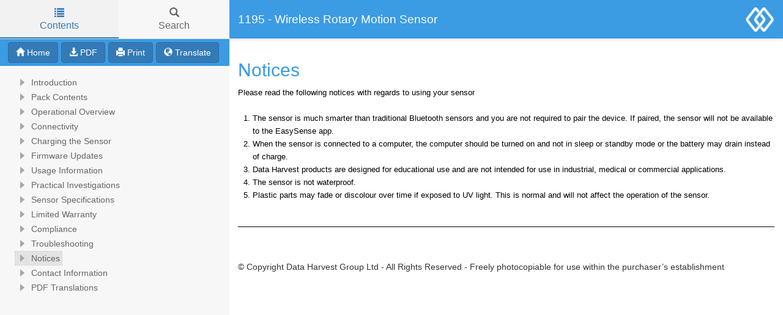

--- FILE ---
content_type: text/html
request_url: https://docs.data-harvest.co.uk/1195/Notices.html
body_size: 10734
content:


<!DOCTYPE html>
<html lang="en">

<head>

  <meta charset="utf-8" />
  <meta http-equiv="X-UA-Compatible" content="IE=edge" />
  <meta name="generator" content="HelpNDoc Professional Edition 7.1.3.270">
  <meta name="viewport" content="width=device-width, initial-scale=1" />
  <link rel="icon" href="favicon.ico"/>

  <title>Notices</title>
  <meta name="description" content="" /> 
  <meta name="keywords" content="">



  

  <!-- Twitter Card data -->
  <meta name="twitter:card" content="summary">
  <meta name="twitter:title" content="Notices">
  <meta name="twitter:description" content="">

  <!-- Open Graph data -->
  <meta property="og:title" content="Notices" />
  <meta property="og:type" content="article" />
  <meta property="og:description" content="" />
  <meta property="og:site_name" content="1195 - Wireless Rotary Motion Sensor" /> 

  <!-- Bootstrap core CSS -->
  <link href="vendors/bootstrap-3.4.1/css/bootstrap.min.css" rel="stylesheet"/>

  <!-- IE10 viewport hack for Surface/desktop Windows 8 bug -->
  <link href="vendors/bootstrap-3.4.1/css/ie10-viewport-bug-workaround.css" rel="stylesheet"/>

  <!-- HTML5 shim and Respond.js for IE8 support of HTML5 elements and media queries -->
  <!--[if lt IE 9]>
      <script src="vendors/html5shiv-3.7.3/html5shiv.min.js"></script>
      <script src="vendors/respond-1.4.2/respond.min.js"></script>
    <![endif]-->

  <!-- JsTree styles -->
  <link href="vendors/jstree-3.3.10/themes/default/style.min.css" rel="stylesheet"/>

  <!-- Hnd styles -->
  <link href="css/layout.min.css" rel="stylesheet" />
  <link href="css/effects.min.css" rel="stylesheet" />
  <link href="css/theme-dhg-blue.min.css" rel="stylesheet" />
  <link href="css/print.min.css" rel="stylesheet" media="print" />
  <style type="text/css">nav { width: 375px} @media screen and (min-width:769px) { body.md-nav-expanded div#main { margin-left: 375px} body.md-nav-expanded header { padding-left: 389px} }</style>

  <!-- Content style -->
  <link href="css/hnd.content.css" rel="stylesheet" />

  



</head>

<body class="md-nav-expanded">



  <div id="skip-link">
    <a href="#main-content" class="element-invisible">Skip to main content</a>
  </div>

  <header class="headroom">
    <button class="hnd-toggle btn btn-default">
      <span class="sr-only">Toggle navigation</span>
      <span class="icon-bar"></span><span class="icon-bar"></span><span class="icon-bar"></span>        
    </button>
    <h1>1195 - Wireless Rotary Motion Sensor</h1>
    <a href="https://data-harvest.co.uk"><img src="_logo.png" alt="Data Harvest Documentation" class="logo"/></a>
  </header>

  <nav id="panel-left" class="md-nav-expanded">
    <!-- Nav tabs -->
    <ul class="tab-tabs nav nav-tabs" role="tablist">
      <li id="nav-close"> 
        <button class="hnd-toggle btn btn-default">
          <span class="glyphicon glyphicon-remove" aria-hidden="true"></span>
        </button>
      </li>
      
	  
        <li role="presentation" class="tab active">
            <a href="#contents" id="tab-contents" aria-controls="contents" role="tab" data-toggle="tab">
                <i class="glyphicon glyphicon-list"></i>
                Contents
            </a>
        </li>
      
        <li role="presentation" class="tab">
            <a href="#search" id="tab-search" aria-controls="search" role="tab" data-toggle="tab">
                <i class="glyphicon glyphicon-search"></i>
                Search
            </a>
        </li>
      
    </ul>  <!-- /Nav tabs -->

    <!-- Tab panes -->
    <div class="tab-content">
	  
      <div role="tabpanel" class="tab-pane active" id="contents">
        <div id="toc" class="tree-container unselectable"
            data-url="_toc.json"
            data-openlvl="1"
        >
            
        </div>
      </div>  <!-- /contents-->
      
      <div role="tabpanel" class="tab-pane" id="search">
        <div class="search-content">
          <div class="search-input">
            <form id="search-form">
              <div class="form-group">
                <div class="input-group">
                  <input type="text" class="form-control" id="input-search" name="input-search" placeholder="Search..." />
                  <span class="input-group-btn">
                    <button class="btn btn-default" type="submit">
                      <span class="glyphicon glyphicon-search" aria-hidden="true"></span>
                    </button>
                  </span>
                </div>
              </div>
            </form>
          </div>  <!-- /search-input -->
          <div class="search-result">
            <div id="search-info"></div>
            <div class="tree-container unselectable" id="search-tree"></div>
          </div>  <!-- /search-result -->
        </div>  <!-- /search-content -->
      </div>  <!-- /search-->
      
    </div>  <!-- /Tab panes -->

  </nav>

  <div id="main">

    <article>
        <div id="topic-content" class="container-fluid" 
		  data-hnd-id="Notices"
		  data-hnd-context="2"
		  data-hnd-title="Notices"
		>
            

            <a id="main-content"></a>

            <h2>Notices</h2>

            <div class="main-content">
                
<p></p>
<p class="rvps2" style="clear: left;"><span class="rvts6">Please read the following notices with regards to using your sensor</span></p>
<p class="rvps2" style="clear: left;"><span class="rvts6"><br/></span></p>
<ol style="text-indent: 0px; padding: 0; margin: 0 0 0 24px; list-style-position: outside; list-style-type: decimal;">
 <li value="1" class="rvps2"><span class="rvts6">The sensor is much smarter than traditional Bluetooth sensors and you are not required to pair the device. If paired, the sensor will not be available to the EasySense app.</span></li>
 <li value="2" class="rvps2"><span class="rvts6">When the sensor is connected to a computer, the computer should be turned on and not in sleep or standby mode or the battery may drain instead of charge.</span></li>
 <li value="3" class="rvps2"><span class="rvts6">Data Harvest products are designed for educational use and are not intended for use in industrial, medical or commercial applications.</span></li>
 <li value="4" class="rvps2"><span class="rvts6">The sensor is not waterproof.</span></li>
 <li value="5" class="rvps2"><span class="rvts6">Plastic parts may fade or discolour over time if exposed to UV light. This is normal and will not affect the operation of the sensor.</span></li>
</ol>
<p class="rvps2"><span class="rvts6"><br/></span></p>
<hr style="height: 1px; color : #000000;  background-color : #000000; border-width : 0px;">
<p class="rvps2" style="page-break-before: always;"><span class="rvts6"><br/></span></p>
<p></p>

            </div>
            
            <div id="topic_footer"><div id="topic_footer_content">&copy; Copyright Data Harvest Group Ltd  - All Rights Reserved - Freely photocopiable for use within the purchaser’s establishment</div></div>
        </div>  <!-- /#topic-content -->
    </article>

    <footer></footer>

  </div>  <!-- /#main -->

  <div class="mask" data-toggle="sm-nav-expanded"></div>
  
  <!-- Modal -->
  <div class="modal fade" id="hndModal" tabindex="-1" role="dialog" aria-labelledby="hndModalLabel">
    <div class="modal-dialog" role="document">
      <div class="modal-content">
        <div class="modal-header">
          <button type="button" class="close" data-dismiss="modal" aria-label="Close"><span aria-hidden="true">&times;</span></button>
          <h4 class="modal-title" id="hndModalLabel"></h4>
        </div>
        <div class="modal-body">
        </div>
        <div class="modal-footer">
          <button type="button" class="btn btn-primary modal-btn-close" data-dismiss="modal">Close</button>
        </div>
      </div>
    </div>
  </div>

  <!-- Splitter -->
    

  <!-- Scripts -->
  <script src="vendors/jquery-3.5.1/jquery.min.js"></script>
  <script src="vendors/bootstrap-3.4.1/js/bootstrap.min.js"></script>
  <script src="vendors/bootstrap-3.4.1/js/ie10-viewport-bug-workaround.js"></script>
  <script src="vendors/markjs-8.11.1/jquery.mark.min.js"></script>
  <script src="vendors/uri-1.19.2/uri.min.js"></script>
  <script src="vendors/imageMapResizer-1.0.10/imageMapResizer.min.js"></script>
  <script src="vendors/headroom-0.11.0/headroom.min.js"></script>
  <script src="vendors/jstree-3.3.10/jstree.min.js"></script>  
  <script src="vendors/interactjs-1.9.22/interact.min.js"></script>  

  <!-- HelpNDoc scripts -->
  <script src="js/polyfill.object.min.js"></script>
  <script src="_translations.js"></script>
  <script src="js/hndsd.min.js"></script>
  <script src="js/hndse.min.js"></script>
  <script src="js/app.min.js"></script>
  <script type="application/javascript">
  
$(document).ready(function() {

    var dhgelement = $('.tab-content');
    dhgelement.prepend('<div id="dhgelement" class="text-center"><button id="home" class="btn-dhg btn btn-primary"><span class="glyphicon glyphicon-home"></span> Home</button><button id="downloadpdf" class="btn-dhg btn btn-primary"><span class="glyphicon glyphicon-download-alt"></span> PDF</button><button class="btn-dhg btn btn-primary" id="printpage"><span class="glyphicon glyphicon-print"></span> Print</button><button class="btn-dhg btn btn-primary" id="translate"><span class="glyphicon glyphicon-globe"></span> Translate</button></div>');

    dhgelement.prepend('<div id="google_translate_element" class="mx-auto"></div>');

    var script = document.createElement('script');
    script.src = 'https://translate.google.com/translate_a/element.js?cb=googleTranslateElementInit';
    document.body.appendChild(script); 

    var script = document.createElement('script');
    script.src = 'js/googlet.js';
    document.body.appendChild(script); 

    $( "#printpage" ).click(function() {
        window.print();
        return false;
      });

      $( "#translate" ).click(function() {
        $( "#google_translate_element" ).toggle();
      });
    
      $( "#google_translate_element" ).hide();

      $(".goog-te-combo").addClass('form-control');
      
      $( "#downloadpdf" ).click(function() {
      window.location.href = 'downloads/wireless-rotary-motion-sensor-manual-v1.pdf';
      });
      
      $( "#home" ).click(function() {
      window.location.href = 'https://docs.data-harvest.co.uk';
      });
      
       
      


});
  </script>

  <!-- Init script -->
  <script>
    $(function() {
      // Create the app
      var app = new Hnd.App();
      // Update translations
      hnd_ut(app);
	  // Instanciate imageMapResizer
	  imageMapResize();
	  // Custom JS
	  
      // Boot the app
      app.Boot();
    });
  </script>



</body>

</html>



--- FILE ---
content_type: text/css
request_url: https://docs.data-harvest.co.uk/1195/css/layout.min.css
body_size: 13987
content:
/*!* HelpNDoc HTML template* Copyright (C) IBE Software - All rights reserved.* Can only be used in documentation generated by HelpNDoc: http://www.helpndoc.com*/
.unselectable{
	-moz-user-select:-moz-none;
	-khtml-user-select:none;
	-webkit-user-select:none;
	-ms-user-select:none;
	user-select:none
}
.element-invisible{
	position:absolute !important;
	clip:rect(1px, 1px, 1px, 1px);
	overflow:hidden;
	height:1px
}
body{
	background-color:#fff
    font-family: Arial, Helvetica, sans-serif;
    font-zise:14px;
    line-height:1.5em;
}
@media screen and (max-width: 768px){
	body.sm-nav-expanded{
		overflow:hidden
}
}
@media screen and (max-width: 768px){
	body.sm-nav-expanded nav{
		left:0;
		opacity:1
}
}
@media screen and (max-width: 768px){
	body.sm-nav-expanded .mask{
		visibility:visible;
		opacity:0.5
}
}
@media screen and (max-width: 768px){
	body.sm-nav-expanded .header-up nav{
		margin-top:0
}
}
@media screen and (min-width: 769px){
	body.md-nav-expanded div#main{
		margin-left:350px
}
}
@media screen and (min-width: 769px){
	body.md-nav-expanded header{
		padding-left:364px
}
}
@media screen and (min-width: 769px){
	body.md-nav-expanded nav{
		left:0;
		opacity:1
}
}
a{
	color:#3b9be3;
	text-decoration:none
}
a:focus,a:hover{
	color:#285f8f;
	text-decoration:underline
}
header{
	background-color:#3b9be3;
	border-bottom:1px solid #d9d9d9;
	box-shadow:0 1px 5px rgba(0,0,0,0.1);
	padding:10px 14px;
	position:fixed;
	top:0;
	left:0;
	right:0;
	height:64px;
	min-height:64px;
	z-index:2;
	display:flex;
	flex-wrap:nowrap;
	align-content:flex-start;
	align-items:center
}
@media screen and (max-width: 768px){
	header.slideUp.headroom--not-bottom{
		box-shadow:none;
		top:-64px
}
}
header .hnd-toggle{
	background-color:transparent;
	border-color:transparent;
	margin-right:10px;
	padding:9px
}
@media screen and (min-width: 769px){
	header .hnd-toggle{
		display:none
}
}
header .hnd-toggle .icon-bar{
	background-color:#666;
	display:block;
	width:22px;
	height:2px;
	border-radius:1px
}
header .hnd-toggle .icon-bar+.icon-bar{
	margin-top:4px
}
header h1{
	margin:0;
	flex-grow:1;
	font-size:19px;
	font-weight:500;
	line-height:normal;
	overflow:hidden;
	text-overflow:ellipsis;
	white-space:nowrap
}
header .logo{
	margin-left:10px;
	max-height:44px
}
nav{
	background-color:#f7f7f7;
	border:0;
	opacity:0;
	position:fixed;
	top:0;
	left:-350px;
	bottom:0;
	width:350px;
	z-index:3;
	overflow:hidden;
	display:flex;
	flex-direction:column;
	flex-wrap:nowrap
}
@media screen and (max-width: 768px){
	nav{
		box-shadow:1px 0 5px rgba(0,0,0,0.1);
		left:-90%;
		width:90% !important;
		margin-top:0;
		z-index:5
}
}
nav .tab-tabs{
	border-bottom:1px solid #d9d9d9;
	box-shadow:0 1px 5px rgba(0,0,0,0.1);
	display:flex;
	justify-content:space-around;
	align-items:stretch;
	height:64px;
	min-height:64px;
	margin:0;
	padding:0
}
nav .tab-tabs .hnd-toggle{
	background-color:#eaeaea;
	margin:0 16px 0 14px;
	padding:6px 13px
}
nav .tab-tabs .hnd-toggle:hover{
	background-color:#f7f7f7
}
@media screen and (min-width: 769px){
	nav .tab-tabs .hnd-toggle{
		display:none
}
}
nav .tab-tabs li{
	font-size:16px;
	height:100%;
	list-style:none;
	overflow:hidden;
	position:relative;
	text-align:center;
	float:none;
	margin-bottom:0
}
nav .tab-tabs li a{
	min-height:100%;
	display:flex;
	flex-direction:column;
	justify-content:center;
	align-items:center;
	align-content:stretch;
	text-overflow:ellipsis;
	cursor:pointer !important;
	border:0 !important;
	border-color:transparent !important;
	border-radius:0 !important;
	margin:0 !important;
	padding:0 !important;
	line-height:initial !important
}
nav .tab-tabs li .glyphicon{
	margin-bottom:5px
}
nav .tab-tabs li#nav-close{
	align-self:center;
	height:auto;
	min-width:70px
}
@media screen and (min-width: 769px){
	nav .tab-tabs li#nav-close{
		min-width:0
}
}
nav .tab-tabs li+li{
	flex-grow:1
}
nav .tab-tabs>li>a,nav .tab-tabs>li.active>a,nav .tab-tabs>li.active>a:focus,nav .tab-tabs>li.active>a:hover{
	color:#666
}
nav .tab-tabs>li.active>a{
	background-color:#ddd;
	color:#3b9be3
}
nav .tab-tabs>li>a:focus,nav .tab-tabs>li>a:hover,nav .tab-tabs>li.active>a:focus,nav .tab-tabs>li.active>a:hover{
	background-color:#eaeaea;
	color:#3b9be3
}
nav .tab-tabs>li.tab::after{
	content:"";
	background:#3b9be3;
	height:2px;
	position:absolute;
	width:100%;
	left:0;
	bottom:0;
	transform:scale(0)
}
nav .tab-tabs>li.tab.active::after,nav .tab-tabs>li.tab:hover::after{
	transform:scale(1)
}
nav .tab-tabs>li.active>a{
	background-color:#f2f2f2
}
nav .tab-content{
	flex-grow:1;
	overflow:auto
}
nav .search-input{
	margin:7px
}
@media screen and (max-width: 768px){
	nav .search-input #input-search{
		font-size:16px
}
}
nav #search-info{
	border-left:2px solid #ddd;
	display:none;
	margin:7px;
	padding:5px
}
@media screen and (max-width: 768px){
	nav #search-info{
		font-size:16px
}
}
#hnd-splitter{
	background-color:transparent;
	position:fixed;
	top:0;
	left:-100px;
	width:8px;
	height:100%;
	touch-action:none;
	user-select:none;
	z-index:10
}
#hnd-splitter:hover{
	background-color:#ddd
}
@media screen and (max-width: 768px){
	#hnd-splitter{
		display:none
}
}
.mask{
	background-color:#000;
	visibility:hidden;
	opacity:0;
	position:fixed;
	top:0;
	left:0;
	right:0;
	bottom:0;
	z-index:4
}
div#main{
	margin:64px 0 0 0;
	z-index:1
}
div#main>article{
	padding:14px
}
div#main>article mark{
	background-color:#ffff7b;
	padding:0
}
div#main>article .navigation{
	border-bottom:2px solid #f2f2f2;
	display:flex;
	margin-bottom:20px
}
div#main>article .navigation:empty{
	border:0
}
div#main>article .navigation .breadcrumb{
	background-color:transparent;
	border-radius:0;
	flex-grow:1;
	margin-bottom:0;
	padding:0 0 5px 0
}
div#main>article .navigation .breadcrumb>li::after{
	padding:0 5px;
	color:#d9d9d9;
	content:"/"
}
div#main>article .navigation .breadcrumb>li+li::before{
	content:none;
	padding:0
}
div#main>article .navigation .nav-arrows{
	flex-shrink:0;
	margin-bottom:4px
}
div#main>article .navigation .nav-arrows a{
	border:0;
	background-color:transparent;
	color:#333;
	padding:1px 6px
}
div#main>article .navigation .nav-arrows a:hover,div#main>article .navigation .nav-arrows a:focus:hover{
	color:#3b9be3
}
div#main>article #topic_footer{
	margin-top:14px
}
#topic-content{
	padding:0
}
#topic-content table{
	border-collapse:separate
}
#topic-content img{
	max-width:100%;
	height:auto;
	vertical-align:baseline
}
.jstree .jstree-anchor{
	text-shadow:inherit
}
.jstree .jstree-node .jstree-clicked{
	background:#ddd;
	border-color:#aaa
}
.jstree .jstree-node .jstree-hovered{
	background:#eaeaea;
	border-color:#b7b7b7
}
.jstree .jstree-node.jstree-closed>.jstree-icon.jstree-ocl,.jstree .jstree-node.jstree-open>.jstree-icon.jstree-ocl{
	background-color:transparent;
	background-image:none;
	background-position:0 0
}
.jstree .jstree-node.jstree-closed>.jstree-icon.jstree-ocl:before,.jstree .jstree-node.jstree-open>.jstree-icon.jstree-ocl:before{
	content:"\e250";
	color:#666;
	font-family:'Glyphicons Halflings';
	font-style:normal;
	font-size:10px
}
@media screen and (max-width: 768px){
	.jstree .jstree-node.jstree-closed>.jstree-icon.jstree-ocl:before,.jstree .jstree-node.jstree-open>.jstree-icon.jstree-ocl:before{
		font-size:16px
}
}
.jstree .jstree-node.jstree-closed>.jstree-icon.jstree-ocl:hover:before,.jstree .jstree-node.jstree-open>.jstree-icon.jstree-ocl:hover:before{
	color:#3b9be3
}
.jstree .jstree-node.jstree-open>.jstree-icon.jstree-ocl:before{
	content:"\e252"
}
.jstree .jstree-node.jstree-open>.jstree-anchor>.icon-default{
	background:transparent url(../vendors/helpndoc-5/icons/1.png) no-repeat center center !important
}
.jstree .jstree-node.jstree-closed>.jstree-anchor>.icon-default{
	background:transparent url(../vendors/helpndoc-5/icons/0.png) no-repeat center center !important
}
.jstree .jstree-node .icon-default{
	background:transparent url(../vendors/helpndoc-5/icons/8.png) no-repeat center center !important
}
.jstree .jstree-node .icon-0{
	background:transparent url(../vendors/helpndoc-5/icons/0.png) no-repeat center center !important
}
.jstree .jstree-node .icon-1{
	background:transparent url(../vendors/helpndoc-5/icons/1.png) no-repeat center center !important
}
.jstree .jstree-node .icon-2{
	background:transparent url(../vendors/helpndoc-5/icons/2.png) no-repeat center center !important
}
.jstree .jstree-node .icon-3{
	background:transparent url(../vendors/helpndoc-5/icons/3.png) no-repeat center center !important
}
.jstree .jstree-node .icon-4{
	background:transparent url(../vendors/helpndoc-5/icons/4.png) no-repeat center center !important
}
.jstree .jstree-node .icon-5{
	background:transparent url(../vendors/helpndoc-5/icons/5.png) no-repeat center center !important
}
.jstree .jstree-node .icon-6{
	background:transparent url(../vendors/helpndoc-5/icons/6.png) no-repeat center center !important
}
.jstree .jstree-node .icon-7{
	background:transparent url(../vendors/helpndoc-5/icons/7.png) no-repeat center center !important
}
.jstree .jstree-node .icon-8{
	background:transparent url(../vendors/helpndoc-5/icons/8.png) no-repeat center center !important
}
.jstree .jstree-node .icon-9{
	background:transparent url(../vendors/helpndoc-5/icons/9.png) no-repeat center center !important
}
.jstree .jstree-node .icon-10{
	background:transparent url(../vendors/helpndoc-5/icons/10.png) no-repeat center center !important
}
.jstree .jstree-node .icon-11{
	background:transparent url(../vendors/helpndoc-5/icons/11.png) no-repeat center center !important
}
.jstree .jstree-node .icon-12{
	background:transparent url(../vendors/helpndoc-5/icons/12.png) no-repeat center center !important
}
.jstree .jstree-node .icon-13{
	background:transparent url(../vendors/helpndoc-5/icons/13.png) no-repeat center center !important
}
.jstree .jstree-node .icon-14{
	background:transparent url(../vendors/helpndoc-5/icons/14.png) no-repeat center center !important
}
.jstree .jstree-node .icon-15{
	background:transparent url(../vendors/helpndoc-5/icons/15.png) no-repeat center center !important
}
.jstree .jstree-node .icon-16{
	background:transparent url(../vendors/helpndoc-5/icons/16.png) no-repeat center center !important
}
.jstree .jstree-node .icon-17{
	background:transparent url(../vendors/helpndoc-5/icons/17.png) no-repeat center center !important
}
.jstree .jstree-node .icon-18{
	background:transparent url(../vendors/helpndoc-5/icons/18.png) no-repeat center center !important
}
.jstree .jstree-node .icon-19{
	background:transparent url(../vendors/helpndoc-5/icons/19.png) no-repeat center center !important
}
.jstree .jstree-node .icon-20{
	background:transparent url(../vendors/helpndoc-5/icons/20.png) no-repeat center center !important
}
.jstree .jstree-node .icon-21{
	background:transparent url(../vendors/helpndoc-5/icons/21.png) no-repeat center center !important
}
.jstree .jstree-node .icon-22{
	background:transparent url(../vendors/helpndoc-5/icons/22.png) no-repeat center center !important
}
.jstree .jstree-node .icon-23{
	background:transparent url(../vendors/helpndoc-5/icons/23.png) no-repeat center center !important
}
.jstree .jstree-node .icon-24{
	background:transparent url(../vendors/helpndoc-5/icons/24.png) no-repeat center center !important
}
.jstree .jstree-node .icon-25{
	background:transparent url(../vendors/helpndoc-5/icons/25.png) no-repeat center center !important
}
.jstree .jstree-node .icon-26{
	background:transparent url(../vendors/helpndoc-5/icons/26.png) no-repeat center center !important
}
.jstree .jstree-node .icon-27{
	background:transparent url(../vendors/helpndoc-5/icons/27.png) no-repeat center center !important
}
.jstree .jstree-node .icon-28{
	background:transparent url(../vendors/helpndoc-5/icons/28.png) no-repeat center center !important
}
.jstree .jstree-node .icon-29{
	background:transparent url(../vendors/helpndoc-5/icons/29.png) no-repeat center center !important
}
.jstree .jstree-node .icon-30{
	background:transparent url(../vendors/helpndoc-5/icons/30.png) no-repeat center center !important
}
.jstree .jstree-node .icon-31{
	background:transparent url(../vendors/helpndoc-5/icons/31.png) no-repeat center center !important
}
.jstree .jstree-node .icon-32{
	background:transparent url(../vendors/helpndoc-5/icons/32.png) no-repeat center center !important
}
.jstree .jstree-node .icon-33{
	background:transparent url(../vendors/helpndoc-5/icons/33.png) no-repeat center center !important
}
.jstree .jstree-node .icon-34{
	background:transparent url(../vendors/helpndoc-5/icons/34.png) no-repeat center center !important
}
.jstree .jstree-node .icon-35{
	background:transparent url(../vendors/helpndoc-5/icons/35.png) no-repeat center center !important
}
.jstree .jstree-node .icon-36{
	background:transparent url(../vendors/helpndoc-5/icons/36.png) no-repeat center center !important
}
.jstree .jstree-node .icon-37{
	background:transparent url(../vendors/helpndoc-5/icons/37.png) no-repeat center center !important
}
.jstree .jstree-node .icon-38{
	background:transparent url(../vendors/helpndoc-5/icons/38.png) no-repeat center center !important
}
.jstree .jstree-node .icon-39{
	background:transparent url(../vendors/helpndoc-5/icons/39.png) no-repeat center center !important
}
.jstree .jstree-node .icon-40{
	background:transparent url(../vendors/helpndoc-5/icons/40.png) no-repeat center center !important
}
.jstree .jstree-node .icon-41{
	background:transparent url(../vendors/helpndoc-5/icons/41.png) no-repeat center center !important
}
.modal-body .relative-list{
	margin:0;
	padding:5px
}
.modal-body .relative-list li{
	list-style:none;
	margin:0;
	padding:0
}
@media screen and (max-width: 768px){
	.modal-body .relative-list li{
		font-size:1.1em;
		font-weight:700
}
}
.modal-body .relative-list li a{
	color:#333;
	display:block;
	padding:5px
}
@media screen and (max-width: 768px){
	.modal-body .relative-list li a{
		padding:10px
}
}
.modal-body .relative-list li a:hover{
	background-color:#f2f2f2;
	text-decoration:none
}



--- FILE ---
content_type: text/css
request_url: https://docs.data-harvest.co.uk/1195/css/theme-dhg-blue.min.css
body_size: 3365
content:
/*!* Data Harvest HTML template* Copyright (C) Data Harvest - All rights reserved.* Can only be used in documentation generated by HelpNDoc: http://www.helpndoc.com*/
a{
	color:#3b9be3;
}
h2{
	color:#3b9be3;
}
a:focus,a:hover{
	color:#22527b;
}
header{
	background-color:#3b9be3;
	border-bottom-color:#e6e6e6;
	color:#fff
}
header .hnd-toggle .icon-bar{
	background-color:#6f6f6f
}
header .hnd-toggle.active,header .hnd-toggle:active,header .hnd-toggle.focus,header .hnd-toggle:focus,header .hnd-toggle:active:focus,header .hnd-toggle:hover{
	background-color:#f5f5f5;
	border-color:#dbdbdb
}
header .hnd-toggle.active .icon-bar,header .hnd-toggle:active .icon-bar,header .hnd-toggle.focus .icon-bar,header .hnd-toggle:focus .icon-bar,header .hnd-toggle:active:focus .icon-bar,header .hnd-toggle:hover .icon-bar{
	background-color:#337ab7
}
nav{
	background-color:#f7f7f7
}
nav .tab-tabs{
	border-bottom-color:#dedede
}
nav .tab-tabs .hnd-toggle{
	background-color:#f2f2f2;
	border-color:#dedede;
	color:#666
}
nav .tab-tabs .hnd-toggle.active,nav .tab-tabs .hnd-toggle:active,nav .tab-tabs .hnd-toggle.focus,nav .tab-tabs .hnd-toggle:focus,nav .tab-tabs .hnd-toggle:active:focus,nav .tab-tabs .hnd-toggle:hover{
	background-color:#ededed;
	border-color:#d3d3d3;
	color:#337ab7
}
nav .tab-tabs>li>a,nav .tab-tabs>li.active>a,nav .tab-tabs>li.active>a:focus,nav .tab-tabs>li.active>a:hover{
	color:#666
}
nav .tab-tabs>li.active>a{
	background-color:#f2f2f2;
	color:#337ab7
}
nav .tab-tabs>li>a:focus,nav .tab-tabs>li>a:hover,nav .tab-tabs>li.active>a:focus,nav .tab-tabs>li.active>a:hover{
	background-color:#ededed;
	color:#337ab7
}
nav .tab-tabs>li.tab::after{
	background:#337ab7
}
nav #search-info{
	border-left-color:#666;
	color:#666
}
.jstree .jstree-anchor{
	color:#666
}
.jstree .jstree-node .jstree-clicked{
	background-color:#e3e3e3;
	border-color:#d6d6d6
}
.jstree .jstree-node .jstree-hovered{
	background-color:#d8d8d8;
	border-color:#ccc
}
.jstree .jstree-node.jstree-closed>.jstree-icon.jstree-ocl:before,.jstree .jstree-node.jstree-open>.jstree-icon.jstree-ocl:before{
	color:#666
}
.jstree .jstree-node.jstree-closed>.jstree-icon.jstree-ocl:hover:before,.jstree .jstree-node.jstree-open>.jstree-icon.jstree-ocl:hover:before{
	color:#337ab7
}
div#main>article .navigation{
	border-bottom-color:#f2f2f2
}
div#main>article .navigation .breadcrumb>li::after{
	color:#ccc
}
div#main>article .navigation .nav-arrows a{
	color:#222
}
div#main>article .navigation .nav-arrows a:hover,div#main>article .navigation .nav-arrows a:focus:hover{
	color:#337ab7
}
#dhgelement{
	padding:5px;
	background-color:#3B9BE3;
	width:100%;
	margin-bottom:15px;
}
.btn-dhg {
	margin-right:5px;
}
#google_translate_element{
	background-color: #337ab7;
	color: #ffffff;
	padding: 5px;
	display: none;
	overflow: hidden;
	height: 50px;
}
.goog-logo-link {
	display:none !important;
}
.goog-te-gadget{
	color: transparent !important;
}
.goog-te-combo{
	color:#000000;
	display: block;
	width: 100%;
	height: 34px;
	padding: 6px 12px;
	font-size: 14px;
	line-height: 1.42857143;
	background-color: #fff;
	background-image: none;
	border: 1px solid #ccc;
	border-radius: 2px;
}
body > .skiptranslate {
	display: none;
}
.goog-te-banner-frame.skiptranslate {
	display: none !important;
}
body {
	top: 0px !important;
}
.topic_footer{
	margin-top:50px;
	color:rgba(0,0,0,0.7);
}



--- FILE ---
content_type: text/css
request_url: https://docs.data-harvest.co.uk/1195/css/hnd.content.css
body_size: 4731
content:
/* ========== Text Styles ========== */
hr { color: #000000}
.main-content, .main-content table span.rvts0 /* Normal text */
{
 font-size: 10pt;
 font-family: 'Arial', 'Helvetica', sans-serif;
 font-style: normal;
 font-weight: normal;
 color: #000000;
 text-decoration: none;
}
span.rvts1 /* Heading */
{
 font-weight: bold;
 color: #0000ff;
}
span.rvts2 /* Subheading */
{
 font-weight: bold;
 color: #000080;
}
span.rvts3 /* Keywords */
{
 font-style: italic;
 color: #800000;
}
a.rvts4, span.rvts4 /* Jump 1 */
{
 color: #008000;
 text-decoration: underline;
}
a.rvts5, span.rvts5 /* Jump 2 */
{
 color: #008000;
 text-decoration: underline;
}
span.rvts6
{
}
span.rvts7
{
 font-weight: bold;
 color: #0000ff;
}
span.rvts8
{
 font-weight: bold;
 color: #000080;
}
span.rvts9
{
 font-style: italic;
 color: #800000;
}
a.rvts10, span.rvts10
{
 color: #008000;
 text-decoration: underline;
}
span.rvts11
{
 font-size: 14pt;
 font-weight: bold;
 color: #3b9be3;
}
span.rvts12
{
 font-weight: bold;
}
span.rvts13 /* Font Style */
{
 font-family: 'Tahoma', 'Geneva', sans-serif;
 font-style: italic;
 color: #c0c0c0;
}
a.rvts14, span.rvts14 /* Font Style */
{
 font-family: 'Tahoma', 'Geneva', sans-serif;
 font-style: italic;
 color: #6666ff;
 text-decoration: underline;
}
span.rvts15
{
 font-size: 14pt;
 font-weight: bold;
 color: #3b9be3;
}
a.rvts16, span.rvts16
{
 color: #0000ff;
 text-decoration: underline;
}
span.rvts17
{
 font-weight: bold;
 color: #ffffff;
}
span.rvts18
{
 font-size: 13pt;
 font-weight: bold;
 color: #3b9be3;
}
span.rvts19
{
}
span.rvts20
{
 font-size: 7pt;
 vertical-align: super;
}
span.rvts21
{
 font-size: 14pt;
 color: #3b9be3;
}
span.rvts22
{
 font-weight: bold;
 text-decoration: underline;
}
span.rvts23
{
 font-size: 14pt;
 font-style: italic;
 font-weight: bold;
}
span.rvts24
{
 font-size: 11pt;
 font-family: 'Calibri';
}
span.rvts25
{
 font-family: 'Tahoma', 'Geneva', sans-serif;
 font-style: italic;
 color: #c0c0c0;
}
a.rvts26, span.rvts26
{
 font-family: 'Tahoma', 'Geneva', sans-serif;
 font-style: italic;
 color: #6666ff;
 text-decoration: underline;
}
span.rvts27
{
 color: #000000;
}
span.rvts28
{
 font-size: 14pt;
 font-weight: bold;
 color: #3b9be3;
}
span.rvts29
{
 font-weight: bold;
 color: #000000;
}
a.rvts30, span.rvts30
{
 color: #0000ff;
 text-decoration: underline;
}
span.rvts31
{
 font-size: 11pt;
 font-family: 'calibri';
 color: #000000;
}
span.rvts32
{
 font-size: 13pt;
 font-weight: bold;
 color: #3b9be3;
}
span.rvts33
{
 font-size: 14pt;
 font-style: italic;
 font-weight: bold;
 color: #3b9be3;
}
span.rvts34
{
 color: #3b9be3;
}
/* ========== Para Styles ========== */
p,ul,ol /* Paragraph Style */
{
 text-align: left;
 text-indent: 0px;
 padding: 0px 0px 0px 0px;
 margin: 0px 0px 0px 0px;
}
.rvps1 /* Centered */
{
 text-align: center;
}
.rvps2
{
}
.rvps3
{
 text-align: center;
}
.rvps4
{
 text-indent: -24px;
 margin: 0px 0px 0px 24px;
}
.rvps5 /* Paragraph Style */
{
 text-align: center;
 border-color: #c0c0c0;
 border-style: solid;
 border-width: 1px;
 border-right: none;
 border-left: none;
 padding: 2px 0px 2px 0px;
 margin: 7px 0px 7px 0px;
}
.rvps6
{
 text-align: left;
 text-indent: 0px;
 page-break-after: avoid;
 padding: 0px 0px 0px 0px;
 margin: 16px 0px 4px 0px;
}
.rvps7
{
 text-align: left;
 text-indent: 0px;
 page-break-after: avoid;
 padding: 0px 0px 0px 0px;
 margin: 16px 0px 4px 0px;
}
.rvps8
{
 text-align: center;
 border-color: #c0c0c0;
 border-style: solid;
 border-width: 1px;
 border-right: none;
 border-left: none;
 padding: 2px 0px 2px 0px;
 margin: 7px 0px 7px 0px;
}
.rvps9
{
 text-align: left;
 text-indent: 0px;
 padding: 0px 0px 0px 0px;
 margin: 16px 0px 4px 0px;
}
.rvps10
{
 text-align: left;
 text-indent: 0px;
 padding: 0px 0px 0px 0px;
 margin: 16px 0px 4px 0px;
}
/* ========== Lists ========== */
.list0 {text-indent: 0px; padding: 0; margin: 0 0 0 24px; list-style-position: outside; list-style-type: disc;}
.list1 {text-indent: 0px; padding: 0; margin: 0 0 0 48px; list-style-position: outside; list-style-type: circle;}
.list2 {text-indent: 0px; padding: 0; margin: 0 0 0 48px; list-style-position: outside; list-style-type: square;}
.list3 {text-indent: 0px; padding: 0; margin: 0 0 0 48px; list-style-position: outside; list-style-type: disc;}
.list4 {text-indent: 0px; padding: 0; margin: 0 0 0 24px; list-style-position: outside; list-style-type: decimal;}
.list5 {text-indent: 0px; padding: 0; margin: 0 0 0 48px; list-style-position: outside; list-style-type: decimal;}
.list6 {text-indent: 0px; padding: 0; margin: 0 0 0 24px; list-style-position: outside; list-style-type: circle;}
.list7 {text-indent: 0px; padding: 0; margin: 0 0 0 24px; list-style-position: outside; list-style-type: square;}


--- FILE ---
content_type: text/css
request_url: https://docs.data-harvest.co.uk/1195/css/print.min.css
body_size: 332
content:
/*!
 * HelpNDoc HTML template
 * Copyright (C) IBE Software - All rights reserved.
 * Can only be used in documentation generated by HelpNDoc: http://www.helpndoc.com
 */header,nav,footer{display:none}div#main{margin:0}div#main>article .navigation{border-bottom:1px solid #aaa}div#main>article .navigation .nav-arrows{display:none}


--- FILE ---
content_type: application/javascript
request_url: https://docs.data-harvest.co.uk/1195/js/hndsd.min.js
body_size: 22512
content:
var aTl=[['Introduction.html','Introduction'],['PackContents.html','Pack%20Contents'],['OperationalOverview.html','Operational%20Overview'],['Connectivity.html','Connectivity'],['ChargingtheSensor.html','Charging%20the%20Sensor'],['FirmwareUpdates.html','Firmware%20Updates'],['UsageInformation.html','Usage%20Information'],['PracticalInvestigations.html','Practical%20Investigations'],['SensorSpecifications.html','Sensor%20Specifications'],['LimitedWarranty.html','Limited%20Warranty'],['Compliance.html','Compliance%20'],['Troubleshooting.html','Troubleshooting'],['Notices.html','Notices'],['ContactInformation.html','Contact%20Information'],['PDFTranslations.html','PDF%20Translations']];var oWl=['180',[[2,1]],'rotations ',[[8,1]],'outer',[[6,1]],'greater',[[6,1]],'uploaded',[[7,1]],'indicator',[[6,1],[2,2]],'into',[[6,1]],'replacement',[[9,1]],'multiple',[[11,1],[2,1]],'warranty',[[9,6]],'newtons',[[7,1]],'lead',[[1,1],[4,1]],'video',[[7,4]],'water',[[7,1]],'partial',[[4,2]],'independently',[[3,1],[2,1]],'introduction',[[0,1]],'mode',[[4,1],[2,2],[8,1],[12,1]],'requirements',[[3,1],[10,1]],'rack                     ±400',[[8,1]],'collected',[[11,1]],'intended',[[12,1]],'channel',[[7,1]],'them',[[7,1],[10,2],[6,1]],'periodic',[[0,1]],'reset',[[11,2],[2,5]],'body',[[6,3]],'tare',[[11,1],[6,1]],'atwoods',[[7,1]],'before',[[0,1],[11,2]],'continuously',[[7,1]],'clamp',[[2,1]],'normal',[[12,1]],'change',[[3,2],[6,1]],'developing',[[9,1]],'rather',[[4,1]],'set',[[6,2],[11,1],[2,1]],'sleep',[[4,1],[12,1]],'including',[[0,1],[10,1],[7,1]],'app’s',[[2,1]],'directional',[[0,1]],'parts',[[12,1],[2,1]],'flash',[[3,2],[2,1]],'rotational',[[7,1],[0,2],[2,1]],'bearings',[[6,1]],'height',[[8,1]],'limited',[[9,1],[6,1]],'edge',[[6,1]],'open',[[3,1],[8,1]],'four',[[4,1]],'recently',[[7,1]],'after',[[5,1],[2,1]],'down',[[2,2]],'period',[[7,3],[2,1],[11,1],[6,1]],'outputs',[[4,1]],'stay',[[4,1]],'something',[[6,1]],'sunday',[[13,1]],'meet',[[0,1],[10,1]],'waste',[[10,1]],'latest',[[7,1],[2,2]],'packaging',[[9,1]],'communication',[[2,1]],'suddenly',[[11,1]],'white',[[4,1],[2,2]],'webpage',[[14,1]],'know',[[7,1]],'available',[[3,2],[2,1],[14,1],[12,1]],'https',[[9,2]],'their',[[10,1],[6,1]],'failure',[[9,1]],'indicate',[[3,1]],'acceleration',[[7,1]],'information',[[3,1],[4,1],[2,1],[7,1],[13,1],[9,2],[6,1]],'select',[[3,2]],'take',[[6,1],[4,1],[5,2]],'mid',[[6,2]],'way',[[13,1],[7,1]],'frequency',[[8,1]],'remove',[[6,1]],'discolour',[[12,1]],'support',[[3,1],[0,1],[2,2],[13,2],[11,1]],'logging',[[7,1],[8,1],[2,1]],'warranty repairs',[[9,1]],'establishment',[[12,1],[14,1],[2,1],[8,1],[9,1],[3,1],[4,1],[10,1],[5,1],[0,1],[7,1],[1,1],[13,1],[11,1],[6,1]],'functions',[[6,1]],'content',[[7,1]],'app',[[3,9],[12,1],[2,3],[7,2],[11,1],[5,2]],'compliant',[[8,1],[10,1]],'assessed',[[10,1]],'safety',[[10,1]],'mainland',[[9,1]],'already',[[3,1]],'pendulum                          ',[[8,1]],'without',[[3,1]],'recharges',[[4,1]],'team',[[0,1],[11,1]],'improvements',[[5,1]],'troubleshooting',[[11,2]],'practical',[[3,2],[11,2],[7,3]],'address',[[9,2]],'avoided',[[4,1]],'requires',[[6,1]],'cleaning',[[6,1]],'velocity',[[0,1],[8,2],[7,1]],'experience',[[11,1]],'09°',[[8,1]],'have',[[14,1],[5,2],[0,1],[2,1],[7,1],[13,1],[9,3],[6,1]],'received',[[10,1]],'mm                            ',[[8,1]],'reconnect',[[11,3]],'recording',[[2,1]],'social',[[13,1]],'usable',[[8,1]],'connect',[[3,4],[4,1],[2,1],[5,1]],'proof',[[9,1]],'steps',[[3,1],[6,1]],'battery',[[4,4],[2,1],[8,1],[12,1]],'low',[[3,1],[0,1],[2,1],[8,1]],'top',[[11,1]],'connecting',[[2,1]],'feature',[[8,1],[11,1],[14,1]],'required',[[12,1],[10,1],[6,1]],'diameter',[[6,3]],'computer’s',[[3,1]],'performed',[[5,1]],'rapid',[[2,1]],'features',[[5,1],[7,1],[2,1]],'need',[[3,2],[6,2]],'specifications',[[8,4],[10,1]],'email',[[13,2]],'advertising',[[4,1],[2,2]],'unique',[[3,1],[2,3]],'care',[[6,1]],'conditions',[[10,1],[2,1]],'require',[[9,1],[6,4]],'increase',[[11,1]],'pack',[[1,1],[6,1]],'facility',[[2,1]],'inactivity',[[2,1]],'purchasing',[[0,1]],'bedfordshire',[[13,1]],'drain',[[4,1],[12,1]],'ranges ',[[0,1]],'fast',[[2,1]],'purchase',[[9,1]],'tel',[[13,1]],'more',[[4,3],[7,1],[11,1],[6,1]],'wired',[[8,1]],'markers',[[6,1]],'pendulum',[[0,3],[2,1],[7,3],[6,10]],'quickly',[[6,1]],'for',[[12,3],[14,2],[2,10],[8,2],[9,9],[3,5],[4,2],[10,4],[5,1],[0,4],[7,2],[1,1],[13,1],[11,5],[6,16]],'001',[[8,2]],'charges may apply',[[9,1]],'loses',[[11,1]],'sensors',[[3,1],[4,1],[2,1],[7,5],[12,1]],'compatible',[[3,1]],'ranges',[[0,2],[8,1],[6,5]],'operational',[[2,1]],'reconnected',[[5,1]],'description',[[2,1]],'dispose',[[10,1]],'media',[[13,1]],'software',[[6,1],[7,1],[2,2]],'has',[[3,1],[11,2],[10,1],[2,1],[9,1],[6,7]],'looking',[[7,1]],'areas',[[9,1]],'motion',[[0,4],[7,2],[1,3],[6,2]],'download',[[9,1],[14,1]],'same',[[11,1]],'500',[[4,2]],'hour',[[2,1]],'batteries',[[4,1]],'compliance',[[10,1]],'stepping',[[11,1]],'results',[[11,1],[6,1]],'value',[[11,1]],'study',[[7,3]],'blue',[[3,1],[4,1],[2,3]],'bluetoothtm',[[2,1]],'case',[[6,2]],'smart',[[0,2],[4,1],[2,1],[1,2],[7,2],[11,1]],'group',[[12,1],[14,1],[2,1],[8,1],[9,1],[3,1],[4,1],[10,2],[5,1],[0,1],[7,1],[1,1],[13,2],[11,1],[6,1]],'here',[[14,1],[2,1]],'dimensions',[[8,1]],'operate',[[3,1]],'out',[[7,1],[9,2],[6,1]],'transmission',[[8,1]],'via',[[4,1],[2,3],[8,2],[9,1]],'length',[[8,1],[7,1]],'year',[[9,1]],'measure',[[0,1]],'sometimes',[[11,1]],'the repair',[[9,1]],'subject',[[10,1]],'limits',[[11,1]],'approx',[[8,2]],'postal',[[9,2]],'damp',[[6,1]],'desktop',[[3,1]],'practicals',[[7,1]],'returning',[[9,2]],'accurate',[[0,1]],'part',[[10,1],[2,1]],'changes',[[6,1],[2,1]],'any',[[3,1],[11,1],[4,1],[10,2],[0,1],[13,1],[9,1],[6,1]],'explore',[[7,3],[2,1]],'wirelessly',[[3,1],[2,1]],'dbm',[[8,2]],'form',[[9,1]],'active',[[13,1]],'default',[[14,1]],'indicates',[[2,2]],'looped',[[6,1]],'marketed',[[10,1]],'shm',[[0,1],[7,1]],'easysense ',[[2,1]],'lithium',[[8,1],[4,3]],'repair',[[9,2]],'closed',[[13,1]],'ion',[[8,1],[4,3]],'ble',[[3,1]],'install',[[3,2]],'describe',[[6,1]],'onto',[[7,1],[6,1]],'wheel',[[6,2],[11,2],[2,3]],'page',[[9,1]],'specification',[[10,1]],'free',[[6,1],[11,1],[2,1]],'station',[[2,1]],'alongside',[[9,1]],'ims',[[6,1]],'tool',[[6,1]],'persistent',[[6,1]],'amplitude',[[7,1],[6,1]],'              ',[[8,1]],'authorised',[[9,1]],'update',[[5,3]],'learn',[[7,2]],'traditional',[[13,1],[12,1]],'physical',[[8,1],[6,1]],'undesired',[[10,1]],'insufficient',[[11,1]],'factor',[[6,1]],'diameters',[[6,1]],'used',[[7,2],[2,2],[11,1],[6,5]],'copyright',[[12,1],[14,1],[2,1],[8,1],[9,1],[3,1],[4,1],[10,1],[5,1],[0,1],[7,1],[1,1],[13,1],[11,1],[6,1]],'decline',[[5,1]],'functionality',[[2,1]],'masses',[[6,1]],'label',[[9,1]],'expected',[[11,1]],'decreasing',[[11,1]],'evenly',[[6,1]],'convenience',[[14,1]],'with',[[3,1],[12,1],[4,2],[10,2],[0,3],[2,5],[1,1],[7,5],[11,2],[6,3]],'individual',[[14,1]],'want',[[7,1]],'distance',[[7,2],[0,1],[6,8]],'entry',[[2,1]],'ways',[[6,1]],'this',[[12,1],[14,2],[10,6],[0,2],[2,4],[1,1],[7,1],[9,1],[6,1]],'online',[[13,1],[14,1],[7,2]],'commercial',[[12,1]],'stored',[[4,1]],'three',[[6,1]],'less',[[4,1],[5,1]],'alternative',[[14,1]],'light',[[3,2],[12,1],[2,4],[11,1],[6,1]],'work',[[0,2],[2,1],[7,1],[11,1],[6,1]],'plates',[[2,1]],'function',[[6,1]],'fcc',[[10,2]],'output',[[4,1]],'keyed',[[6,1]],'great',[[6,1]],'organic',[[6,1]],'adaptor',[[11,2]],'retort',[[2,1]],'than',[[12,1],[4,2],[9,1],[5,2]],'performing',[[5,1]],'tied',[[6,1]],'environment',[[0,1]],'encoder',[[11,1],[6,2]],'pull',[[6,1]],'stand',[[2,1]],'kit ',[[1,1]],'stepped',[[6,4]],' detail',[[8,1],[11,1]],'read',[[0,1],[2,1],[8,1],[12,1]],'investigate',[[7,1]],'below',[[2,2]],'reopening',[[11,1]],'refer',[[3,2]],'back',[[11,1]],'should',[[4,3],[1,1],[12,1],[6,2]],'allows',[[2,4]],'apply',[[6,1]],'equipment',[[9,1],[10,1]],'attaching',[[2,1]],'quality',[[0,1]],'translate',[[14,1]],'connection',[[3,1],[2,1],[1,1],[11,1],[5,1]],'operating',[[3,1],[8,1],[2,1]],'event',[[9,1]],'outside',[[11,1]],'company',[[9,1]],'using',[[3,2],[12,1],[0,4],[2,3],[7,2],[13,1],[11,2],[6,4]],'experimental',[[2,1]],'instead',[[4,1],[12,1]],'another',[[7,1]],'sent',[[9,1]],'detachment',[[2,1]],'students',[[3,1]],'years',[[11,1]],'usage',[[6,1]],'diagram',[[2,1]],'allow',[[14,1],[6,2]],'medical',[[12,1]],'between',[[11,1],[6,1]],'deemed',[[10,1]],'laptop',[[3,1]],'             ',[[8,2]],'accessories',[[1,1],[2,1]],'per',[[0,1]],'sample',[[11,3],[6,1]],'paired',[[3,1],[12,1]],'never',[[6,1]],'170',[[8,1]],'icon',[[3,3]],'alcohol',[[6,1]],'power',[[5,1],[8,1],[2,2]],'hard',[[11,1],[2,2]],'ensure',[[9,1]],'guide',[[2,1]],'motions',[[0,1]],'encountered',[[2,1]],'supplied',[[1,1],[3,1],[4,1]],'calculate',[[6,1]],'contain',[[5,1]],'instructions',[[3,1],[2,2]],'over',[[6,1],[12,1],[5,2]],'show',[[3,1],[7,2]],'fade',[[12,1]],'you',[[3,1],[11,3],[10,1],[12,1],[5,3],[0,2],[2,3],[7,6],[14,1],[9,2],[6,5]],'above',[[2,1]],'good',[[0,1]],'but',[[6,1]],'cleaners',[[6,1]],'formatted',[[14,1]],'both',[[3,1],[4,1],[2,1]],'must',[[9,1],[10,1]],'check',[[11,1],[6,1]],'harvest',[[12,2],[14,1],[2,2],[8,1],[9,8],[3,1],[4,1],[10,2],[5,2],[0,2],[7,1],[1,1],[13,5],[11,2],[6,1]],'hub',[[4,1]],'experiments',[[3,1],[7,3],[2,1]],'373666',[[13,1]],'sales@data',[[13,1]],'1                          ',[[8,1]],'return',[[11,1],[9,2],[10,1]],'court',[[13,1]],'begin',[[3,2]],'95%',[[8,1]],'products',[[0,1],[10,2],[12,1]],'gives',[[2,1]],'source',[[11,1]],'inter',[[11,3],[6,1]],'fully',[[10,1],[2,1]],'unscrew',[[6,1]],'smallest',[[6,1]],'long',[[11,1],[6,1]],'application',[[2,1]],'disconnect',[[5,1]],'mobile',[[3,2]],'lines',[[6,1]],'international',[[9,1]],'pwa',[[2,1]],'complete',[[9,1],[6,1]],'acetone',[[6,1]],'360°',[[8,1]],'abs',[[6,1]],'resetting',[[2,1]],'connectivity',[[3,4],[2,2],[8,1],[11,1]],'spirometer',[[7,1],[6,1]],'status',[[3,2],[4,2],[2,5]],'100',[[8,1]],'retaining',[[6,2]],'flashes',[[2,1]],'united',[[13,1],[14,1]],'identified',[[3,1],[10,1]],'weee',[[10,1]],'purchaser’s',[[12,1],[14,1],[2,1],[8,1],[9,1],[3,1],[4,1],[10,1],[5,1],[0,1],[7,1],[1,1],[13,1],[11,1],[6,1]],'plug',[[11,1]],'air',[[8,1]],'time',[[11,1],[12,1]],'walk',[[7,1]],'slow',[[11,1]],'readings',[[11,1]],'our',[[10,1],[7,8]],'wireless',[[4,1],[5,1],[0,2],[2,1],[1,2],[7,4],[8,1]],'overview',[[0,1],[2,1]],'pulse',[[2,1]],'phones',[[3,1]],'holes',[[6,1]],'49mm',[[8,1]],'governed',[[4,1]],'everything',[[7,1]],'especially',[[0,1]],'optical',[[6,1]],'website',[[9,1],[7,1]],'leighton',[[13,1]],'fax',[[13,1]],'off',[[3,1],[2,11],[11,1],[5,1]],'drivers',[[3,1]],'industrial',[[12,1]],'use',[[12,3],[14,1],[2,5],[8,1],[9,1],[3,2],[4,2],[10,1],[5,1],[0,1],[7,2],[1,1],[13,2],[11,4],[6,13]],'which',[[4,1],[2,1],[7,1],[14,1],[5,1]],'reserved',[[12,1],[14,1],[2,1],[8,1],[9,1],[3,1],[4,1],[10,1],[5,1],[0,1],[7,1],[1,1],[13,1],[11,1],[6,1]],'add',[[11,1]],'waterproof',[[12,1]],'considered',[[1,1]],'perform',[[2,1]],'clearly',[[10,1]],'least',[[2,1]],'port',[[3,1],[4,3],[2,4]],'sufficient',[[6,1]],'measuring',[[0,1]],'law',[[7,1]],'additional',[[4,1],[2,1],[1,1],[9,1],[6,2]],'highly',[[0,1]],'classroom',[[0,1],[7,1]],'free’',[[4,1]],'again',[[11,2],[2,1]],'following',[[13,2],[10,2],[1,2],[8,1],[11,1],[12,1]],'they',[[7,1]],'angular',[[0,4],[7,2],[8,3],[6,3]],'frequent',[[4,2]],'zero',[[11,2],[6,2]],'secondary',[[7,1]],'colour',[[2,1]],'optional',[[7,1],[0,1],[6,1]],'found',[[2,1]],'initiation',[[2,1]],'tethered',[[3,1]],'40%',[[4,1]],'run',[[3,1],[11,1],[2,1]],'rechargeable',[[8,1],[4,1]],'rotate',[[6,2]],'during',[[5,1],[2,1]],'updated',[[5,1]],'problem',[[2,1]],'followed',[[2,1]],'point',[[6,2],[2,1]],'life',[[10,1]],'dissolve',[[6,1]],'includes',[[9,1]],'external',[[8,1]],'very',[[6,1]],'ltd',[[12,1],[14,1],[2,1],[8,1],[9,1],[3,1],[4,1],[10,2],[5,1],[0,1],[7,1],[1,1],[13,2],[11,1],[6,1]],'prefer',[[4,1]],'provided',[[3,1],[14,1]],'temperature',[[8,1],[4,1]],'second',[[0,1],[9,1]],'charge',[[12,1],[4,4],[9,1]],'contents',[[1,1]],'devices',[[3,5]],'sensitivity',[[8,1]],'rights',[[12,1],[14,1],[2,1],[8,1],[9,1],[3,1],[4,1],[10,1],[5,1],[0,1],[7,1],[1,1],[13,1],[11,1],[6,1]],'immerse',[[6,1]],'thank',[[0,1]],'shipping',[[9,1]],'inertia',[[7,2],[2,1]],'such',[[3,1],[7,1],[2,1]],'movement',[[7,1]],'videos',[[7,4]],'different',[[9,1],[11,1]],'studies',[[0,1],[6,2]],'identify',[[6,1],[2,1]],'transmit',[[8,1]],'postage',[[9,1]],'labelled',[[2,1]],'rules',[[10,1]],'interference',[[10,3]],'five',[[4,1]],'will',[[3,9],[11,1],[4,4],[10,1],[12,2],[5,6],[2,3],[7,3],[14,2],[9,2],[6,10]],'easysense',[[3,10],[12,1],[2,9],[7,3],[11,2],[5,2]],'systems',[[2,1]],'until',[[2,2]],'connected',[[3,1],[4,2],[2,1],[12,1]],'object',[[0,1]],'fits',[[6,1]],'send',[[9,1]],'your',[[3,7],[12,1],[4,1],[14,1],[5,1],[2,1],[1,1],[7,1],[9,1],[11,2]],'investigations',[[3,2],[7,1]],'bluetooth',[[3,5],[4,1],[5,2],[2,4],[7,3],[8,3],[11,3],[12,1]],'recharge',[[4,1]],'manufactured',[[9,1],[10,1]],'applications',[[12,1]],'anywhere',[[10,1]],'world',[[10,1]],'expense',[[9,1]],'unplug',[[11,1]],'goods',[[9,2]],'trigger',[[2,1]],'harmful',[[10,1]],'mass',[[7,1],[6,2]],'high',[[0,1]],'short',[[3,1],[2,2]],'disposal',[[10,1]],'all',[[12,1],[14,1],[2,2],[8,1],[9,2],[3,1],[4,1],[10,1],[5,1],[0,1],[7,1],[1,1],[13,1],[11,1],[6,2]],'necessary',[[2,1]],'these',[[7,1]],'been',[[3,1],[11,1],[10,1],[2,2],[9,1],[6,1]],'position',[[6,2],[0,2],[2,4]],'jump',[[7,1]],'linear',[[0,1],[8,1],[2,3]],'accessory',[[1,1],[7,1],[6,1]],'charger',[[4,2],[2,2]],'spoked',[[1,1]],'width',[[8,1]],'pleased',[[10,1]],'age',[[4,1]],'platform',[[7,1],[2,1]],'cable',[[3,1]],'range',[[0,1],[7,1],[8,2],[11,1],[6,4]],'rev',[[8,2]],'best',[[7,2],[6,1]],'further',[[3,2],[7,1],[2,2],[9,1],[11,1]],'around',[[11,1],[6,1]],'‘memory',[[4,1]],'dark',[[6,1]],'list',[[3,3]],'place',[[6,1],[5,1]],'closing',[[11,1]],'powered',[[4,1]],'core',[[7,1]],'weight',[[8,1],[11,2]],'fallen',[[11,1]],'marks',[[6,2]],'youtube',[[13,1],[7,1]],'computers',[[3,2]],'give',[[11,1],[6,2]],'threads',[[6,1]],'two',[[10,1]],'basics',[[7,1]],'capture',[[2,2]],'complies',[[10,2]],'standby',[[4,1],[12,1]],'computer',[[3,1],[4,4],[2,2],[11,1],[12,2]],'expires',[[10,1]],'loss',[[11,1]],'revolutions',[[0,1]],'turned',[[4,1],[12,1]],'protection',[[10,1]],'eight',[[2,1]],'gathering',[[2,1]],'true',[[6,1]],'depending',[[3,1]],'please',[[3,1],[12,1],[0,1],[2,3],[13,1],[8,1],[9,4],[11,1]],'maintenance',[[6,1]],'one',[[5,1],[6,2],[2,1]],'turn',[[3,2],[2,2]],'uses',[[6,1]],'±20° ',[[8,1]],'the smart',[[7,1]],'mounting',[[2,4]],'hours',[[13,1],[4,1]],'pulley',[[0,1],[2,3],[8,1],[11,3],[6,20]],'country',[[9,1]],'thursday',[[13,1]],'switching',[[11,1]],'propanone',[[6,1]],'translations',[[14,1]],'health',[[10,1]],'zeroed',[[6,1]],'special',[[6,1]],'simply',[[10,1]],'scuffs',[[6,1]],'exposed',[[12,1]],'direct',[[2,2]],'item',[[9,2]],'established',[[3,1],[2,2]],'bob',[[7,1]],'advantage',[[6,1]],'single',[[8,1],[2,1]],'directly',[[13,1],[4,1],[2,1]],'date',[[9,1]],'click',[[3,1]],'lessons',[[7,1]],'support@data',[[13,1]],'friday',[[13,1]],'release',[[5,1],[2,3]],'new',[[3,1],[7,3],[5,1]],'4fy ',[[13,1]],'from',[[3,1],[7,1],[1,1],[11,2],[6,2]],'unit',[[2,1]],'internal',[[8,2]],'humidity',[[8,1]],'against',[[9,1]],'much',[[12,1]],'led',[[3,1],[4,2],[2,1]],'making',[[2,1]],'attach',[[6,3],[2,1]],'option',[[5,1]],'through',[[7,1],[2,2]],'origin',[[6,1]],'purchased',[[9,1],[7,1]],'lu7',[[13,1]],'repairs',[[9,3]],'metal',[[2,1]],'radians',[[0,1]],'most',[[1,1],[9,1],[7,1]],'critical',[[11,1]],'installed',[[2,1]],'1525',[[13,2]],'button',[[6,1],[2,2]],'logging ',[[2,2]],'series',[[2,1]],'does',[[11,1]],'taken',[[11,1]],'notices',[[12,2]],'solid',[[2,1]],'whenever',[[4,2]],'isopropyl',[[6,1]],'winding',[[11,1]],'demonstration',[[7,1]],'and',[[6,16],[2,9],[9,3],[3,5],[4,4],[10,6],[5,1],[0,3],[7,3],[1,1],[14,1],[11,9],[12,4]],'find',[[6,1]],'manual',[[3,1],[14,1],[6,1]],'user',[[3,1],[2,1],[9,1],[6,1]],'kit',[[7,1]],'full',[[0,1],[4,3],[2,1]],'come',[[6,1]],'opening',[[13,1]],'points',[[6,1],[2,3]],'receiver',[[8,1]],'fault',[[9,1]],'producing',[[0,1]],'eden',[[13,2]],'environmental',[[10,1]],'items',[[1,2],[9,1]],'speeds',[[11,1]],'quicker',[[5,1]],'radio',[[8,1]],'ourselves',[[0,1]],'system',[[3,2]],'compliment',[[2,1]],'component',[[9,1]],'photocopiable',[[12,1],[14,1],[2,1],[8,1],[9,1],[3,1],[4,1],[10,1],[5,1],[0,1],[7,1],[1,1],[13,1],[11,1],[6,1]],'plastic',[[12,1],[6,2]],'shows',[[2,2]],'energy',[[3,1],[8,1]],'displacement',[[7,1],[0,2],[6,1]],'academy',[[7,1]],'office',[[13,1]],'rotation',[[11,1],[6,6]],'cause',[[4,1],[10,2]],'supply',[[9,1]],'english',[[14,1]],'table',[[8,1],[2,1]],'pass',[[6,1]],'regards',[[12,1]],'tension',[[11,1],[6,1]],'measurement',[[8,1]],'1ms',[[8,1]],'condensing',[[8,1]],'contacting',[[0,1],[11,1]],'section',[[2,2]],'electrical',[[10,1]],'product',[[11,1],[10,3],[2,1],[1,1],[9,5],[6,1]],'awake',[[4,1]],'assistance',[[9,1]],'once',[[11,1],[9,1],[2,2]],'moments',[[7,1]],'buzzard',[[13,1]],'rack',[[0,1],[2,3]],'480',[[8,1]],'device',[[3,6],[10,3],[2,1],[12,1]],'expired’',[[10,1]],'that',[[3,1],[4,1],[10,2],[0,1],[2,3],[11,2],[6,3]],'charged',[[4,1],[2,1]],'easysense’s',[[2,1]],'simplest',[[6,1]],'get',[[1,1],[11,1],[7,3]],'attachment',[[6,2]],'respond',[[2,1]],'rad',[[8,2]],'operation',[[8,1],[10,2],[12,1]],'standards',[[10,1]],'state',[[4,1]],'harm',[[4,1]],'materials',[[6,1]],'while',[[6,1]],'discharge',[[4,1]],'switch',[[3,1],[2,6]],'move',[[11,1]],'data',[[12,2],[14,1],[2,11],[8,1],[9,8],[3,1],[4,1],[10,2],[5,2],[0,2],[7,2],[1,1],[13,3],[11,5],[6,2]],'sensor',[[3,11],[11,5],[4,5],[12,6],[5,3],[0,7],[2,21],[1,2],[7,1],[8,2],[6,7]],'friction',[[0,1],[11,2],[6,1]],'depth',[[7,1]],'translation',[[14,2]],'serviced',[[9,1]],'6000',[[8,1]],'machine',[[7,1],[6,1]],'±40',[[8,1]],'language',[[14,1]],'collection',[[2,5]],'own',[[6,1]],'started',[[7,1]],'mains',[[4,2],[2,2]],'example',[[6,3],[11,1],[2,1]],'minor',[[6,1]],'drops',[[6,1]],'trolley',[[7,1]],'repaired',[[9,5]],'side',[[3,1],[6,1]],'charges',[[9,3]],'oil',[[6,1]],'only',[[3,1]],'freely',[[12,1],[14,1],[2,1],[8,1],[9,1],[3,1],[4,1],[10,1],[5,1],[0,1],[7,1],[1,1],[13,1],[11,1],[6,1]],'details',[[3,2],[10,1],[2,2],[6,1]],'make',[[6,1],[7,1],[2,1]],'fitted',[[4,1]],'851638',[[13,1]],'updates',[[5,3]],'jumps',[[11,1]],'appear',[[11,1]],'wire',[[6,2],[2,1]],'number',[[6,1],[7,1],[2,5]],'secure',[[6,1]],'correction',[[6,1]],'representative',[[9,1]],'sure',[[2,1]],'exact',[[6,1]],'conservation',[[7,1]],'automatically',[[3,1],[4,1]],'can',[[3,1],[0,1],[4,2],[2,3],[6,2],[5,1]],'help',[[11,1]],'service',[[10,1]],'giving',[[3,1]],'bank',[[13,1]],'shaft',[[6,3]],'calibrate',[[6,1]],'applicable',[[3,1]],'facebook',[[13,1]],'communicating',[[2,1]],'awaiting',[[2,1]],'seconds',[[2,1]],'initiate',[[2,1]],'orange',[[2,1]],'ability',[[3,1],[2,1]],'version',[[2,1]],'included',[[6,1],[14,1],[2,1]],'pride',[[0,1]],'rod',[[6,6],[2,4]],'hold',[[6,1],[2,2]],'periods',[[11,1]],'accuracy',[[8,1]],'kinetics',[[7,1]],'there',[[9,1]],'specific',[[2,2]],'platforms',[[13,1]],'educational',[[12,1]],'saturday',[[13,1]],'indicators',[[2,1]],'suitable',[[9,1]],'preferably',[[4,1]],'base',[[6,3]],'print',[[14,1]],'times',[[11,1]],'speed',[[8,1],[4,1]],'within',[[12,1],[14,1],[2,1],[8,2],[9,1],[3,2],[4,1],[10,2],[5,1],[0,1],[7,1],[1,1],[13,1],[11,1],[6,1]],'402',[[8,1]],'view',[[7,3]],'updating',[[5,1]],'constant',[[4,1],[6,1]],'pair',[[3,1],[12,1]],'possible',[[4,1]],'either',[[4,1],[2,1]],'past',[[11,1]],'playlist',[[7,3]],'screen',[[11,1]],'busy',[[0,1]],'largest',[[6,1]],'provide',[[10,1],[2,1]],'longer',[[6,1]],'action',[[7,1]],'fails',[[2,1]],'affect',[[12,1]],'contact',[[13,2],[9,1],[2,1]],'monday',[[13,1]],'when',[[4,2],[10,1],[5,1],[2,2],[7,1],[9,1],[12,1]],'screw',[[6,3]],'links',[[7,1]],'smarter',[[12,1]],'quick',[[3,3],[6,1]],'across',[[6,1]],'visit',[[9,1]],'effective',[[6,1]],'‘life',[[10,1]],'communications',[[13,2]],'flashing',[[4,2],[2,6]],'storage',[[8,1],[4,1],[2,1]],'firmware',[[5,3]],'done',[[2,1]],'also',[[3,1],[9,1],[6,1]],'designed',[[12,1],[11,1],[2,1]],'the',[[12,12],[14,4],[2,47],[8,2],[9,15],[3,35],[4,15],[10,8],[5,8],[0,11],[7,13],[1,4],[13,3],[11,28],[6,82]],'under',[[2,1]],'well',[[3,1],[7,1]],'discharges',[[4,2]],'conforms',[[10,2]],'then',[[10,1],[2,3],[11,2],[6,1]],'return form to',[[9,1]],'measured',[[6,1]],'bottom',[[11,1]],'checklist',[[11,1]],'moved',[[0,1],[7,2]],'cart',[[6,1]],'rms',[[6,1]],'     ',[[8,1]],'occasionally',[[5,1]],'science',[[7,4]],'hands',[[7,1]],'not',[[3,3],[12,6],[4,2],[10,1],[5,1],[2,1],[11,4],[6,3]],'means',[[11,1]],'scientific',[[7,1]],'central',[[6,3]],'worksheets',[[7,1]],'occurring',[[11,1]],'closest',[[6,1]],'toothed',[[0,1]],'tablets',[[3,1]],'multiplication',[[6,1]],'cloth',[[6,1]],'degrees',[[6,1],[2,1]],'sensor can',[[7,1]],'non',[[8,1]],'tips',[[11,1]],'returns',[[9,1]],'multi',[[0,1]],'treated',[[6,1]],'try',[[11,5]],'holidays',[[13,1]],'steps ',[[3,1]],'fastest',[[8,1]],'channels',[[13,2]],'setup',[[2,2]],'            ',[[8,1]],'pulley ',[[1,1]],'may',[[12,2],[4,1],[10,2],[5,1],[2,1],[11,2],[6,1]],'detect',[[3,1]],'start',[[3,1],[11,1]],'ideally',[[4,1]],'problems',[[0,1],[11,1]],'pages',[[14,1]],'groove',[[6,3]],'thread',[[11,3],[6,5]],'pendulums',[[6,1]],'small',[[6,2]],'position              ',[[8,1]],'2nd',[[7,1]],'analysis',[[2,1]],'create',[[6,2]],'returned',[[9,1]],'however',[[11,1]],'sales',[[13,1]],'how',[[3,1],[7,4],[6,1]],'see',[[3,1],[7,2],[2,3],[9,1]],'moves',[[6,1]],'accept',[[10,1]],'ukca',[[10,2]],'ghz',[[8,1]],'minute',[[5,1]],'securely',[[6,1]],'other',[[9,2],[6,1]],'legislation',[[10,2]],'kingdom',[[13,1],[14,1]],'like',[[6,1]],'realised',[[2,1]],'documentation',[[3,1],[0,1],[2,1],[14,2]],'green',[[3,4],[2,3]],'securing',[[6,1]],'red',[[2,2]],'remote',[[2,4]],'given',[[5,1],[2,1]],'about',[[9,1],[4,1],[7,1]],'cancel',[[6,1]],'extremely',[[0,1]],'charging',[[1,1],[4,1],[2,5]],'minutes',[[4,1]],'momentum',[[7,2]],'relative',[[6,1]],'are',[[12,3],[4,2],[10,1],[2,2],[7,1],[11,2],[6,2]],'being',[[3,1],[2,2],[7,1],[11,2],[6,1]],'listed',[[14,1]],'press',[[3,1],[6,1],[2,5]],'pdf',[[14,2]],'each',[[6,1],[11,1],[2,2]],'typically',[[5,1]],'electronic',[[10,1]],'usb',[[3,4],[4,7],[5,2],[2,9],[1,1],[8,1],[11,1]],'few',[[6,1]],'notes',[[3,1]],'rotary',[[0,3],[7,2],[1,3],[6,1]],'demands',[[0,1]],'variety',[[6,1],[0,1],[2,1]],'front',[[6,1]],'capable',[[0,1]],'terms',[[9,1]],'trouble',[[11,1]],'liquid',[[6,1]],'its',[[3,1],[4,1],[6,2]]];window.bSearchDataLoaded=true;

--- FILE ---
content_type: application/javascript
request_url: https://docs.data-harvest.co.uk/1195/js/googlet.js
body_size: 206
content:
function googleTranslateElementInit() {  
            new google.translate.TranslateElement( 
                {pageLanguage: 'en'},  
                'google_translate_element' 
            );  
        }  

--- FILE ---
content_type: application/javascript
request_url: https://docs.data-harvest.co.uk/1195/js/hndse.min.js
body_size: 4063
content:
"use strict";/*!
 * HND JavaScript search engine
 * Copyright (C) IBE Software - All rights reserved.
 * Can only be used in documentation generated by HelpNDoc: http://www.helpndoc.com
 */
var Score;!function(r){r[r.TopicNumber=0]="TopicNumber",r[r.TopicScore=1]="TopicScore"}(Score||(Score={}));var HndJsSeWordList=function(){function r(){this.words=[]}return r.prototype.AddWord=function(r){this.words.push(r.toLowerCase())},r.prototype.Clear=function(){this.words=[]},r.prototype.Count=function(){return this.words.length},r.prototype.FindExact=function(r){return r=r.toLowerCase(),this.words.indexOf(r)},r.prototype.FindPartial=function(r){r=r.toLowerCase();for(var o=0;o<this.words.length;o++)if(-1!==r.indexOf(this.words[o]))return o;return-1},r}(),HndJsSeResultScore=function(){function r(){this.scores=[]}return r.prototype.FindTopicIndex=function(r){for(var o=0;o<this.scores.length;o++){if(this.scores[o][Score.TopicNumber]===r)return o}return-1},r.prototype.AddTopics=function(r){var o=this;if(!r||!r.forEach)return void console.error("Invalid AddTopics call");r.forEach(function(r){if(!r||!Array.isArray(r)||2!==r.length)return void console.error("Invalid data in AddTopics");var e=r[Score.TopicNumber],t=r[Score.TopicScore];if("number"!=typeof e||e<0||"number"!=typeof t||t<0)return void console.error("Invalid topic data in AddTopics");var i=o.FindTopicIndex(e);i>-1?o.scores[i][Score.TopicScore]=o.scores[i][Score.TopicScore]+t:o.scores.push([e,t])})},r.prototype.Clear=function(){this.scores=[]},r.prototype.ExcludeTopics=function(r){var o=this;if(!r||!r.forEach)return void console.error("Invalid ExcludeTopics call");r.forEach(function(r){if(!r||!Array.isArray(r)||2!==r.length)return void console.error("Invalid data in ExcludeTopics");var e=r[Score.TopicNumber];if("number"!=typeof e||e<0)return void console.error("Invalid topic data in ExcludeTopics");var t=o.FindTopicIndex(e);t>-1&&o.scores.splice(t,1)})},r.prototype.SortByScore=function(){this.scores.sort(function(r,o){return r[Score.TopicScore]>o[Score.TopicScore]?-1:r[Score.TopicScore]<o[Score.TopicScore]?1:0})},r}(),HndJsSe=function(){function r(){this.inputWordsExcluded=new HndJsSeWordList,this.inputWordsIncluded=new HndJsSeWordList,this.inputWordsMandatory=new HndJsSeWordList,this.resultScoreIncluded=new HndJsSeResultScore,this.resultScoreMandatory=new HndJsSeResultScore,this.resultScoreExcluded=new HndJsSeResultScore}return r.prototype.Reset=function(){this.input="",this.inputWordsExcluded.Clear(),this.inputWordsIncluded.Clear(),this.inputWordsMandatory.Clear(),this.resultScoreIncluded.Clear(),this.resultScoreMandatory.Clear(),this.resultScoreExcluded.Clear()},r.prototype.ParseInput=function(r){this.Reset(),this.input=r.trim();for(var o,e=/[-+]?"[^"]+"|[-+]?[^"\s]+/g;o=e.exec(this.input);)if(o[0]){var t=o[0].trim().toLowerCase();if(""!=t){var i="";for("-"!==t[0]&&"+"!==t[0]||(i=t[0],t=t.substr(1));t.length>0&&'"'===t[0];)t=t.substr(1);for(;t.length>0&&'"'===t[t.length-1];)t=t.substr(0,t.length-1);switch(i){case"-":this.inputWordsExcluded.AddWord(t);break;case"+":this.inputWordsIncluded.AddWord(t);break;default:this.inputWordsMandatory.AddWord(t)}}}},r.prototype.PerformSearch=function(r){var o=this;if(this.resultScoreIncluded=new HndJsSeResultScore,this.resultScoreMandatory=new HndJsSeResultScore,this.resultScoreExcluded=new HndJsSeResultScore,!r||!r.length)return console.error("Invalid word list data"),[];var e;r.forEach(function(r){if("string"==typeof r)e=r.trim().toLowerCase();else{if(!Array.isArray(r))return void console.error("Invalid element in word list data:",r);if(""==e)return void console.warn("Empty word should not be included in list");-1!==o.inputWordsIncluded.FindPartial(e)&&o.resultScoreIncluded.AddTopics(r),-1!==o.inputWordsMandatory.FindPartial(e)&&o.resultScoreMandatory.AddTopics(r),-1!==o.inputWordsExcluded.FindPartial(e)&&o.resultScoreExcluded.AddTopics(r)}});var t=this.resultScoreIncluded;return t.AddTopics(this.resultScoreMandatory.scores),t.ExcludeTopics(this.resultScoreExcluded.scores),t.SortByScore(),t.scores},r}();